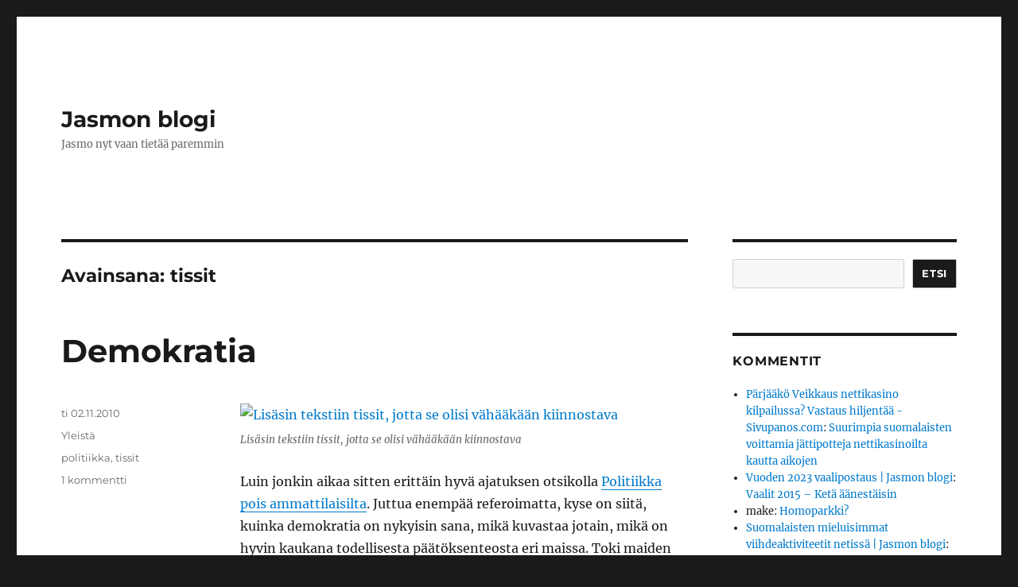

--- FILE ---
content_type: text/html; charset=UTF-8
request_url: https://www.qkaasu.com/tag/tissit/
body_size: 14482
content:
<!DOCTYPE html>
<html dir="ltr" lang="fi" prefix="og: https://ogp.me/ns#" class="no-js">
<head>
	<meta charset="UTF-8">
	<meta name="viewport" content="width=device-width, initial-scale=1.0">
	<link rel="profile" href="https://gmpg.org/xfn/11">
		<script>
(function(html){html.className = html.className.replace(/\bno-js\b/,'js')})(document.documentElement);
//# sourceURL=twentysixteen_javascript_detection
</script>
<title>tissit | Jasmon blogi</title>

		<!-- All in One SEO 4.9.3 - aioseo.com -->
	<meta name="robots" content="max-image-preview:large" />
	<link rel="canonical" href="https://www.qkaasu.com/tag/tissit/" />
	<meta name="generator" content="All in One SEO (AIOSEO) 4.9.3" />
		<script type="application/ld+json" class="aioseo-schema">
			{"@context":"https:\/\/schema.org","@graph":[{"@type":"BreadcrumbList","@id":"https:\/\/www.qkaasu.com\/tag\/tissit\/#breadcrumblist","itemListElement":[{"@type":"ListItem","@id":"https:\/\/www.qkaasu.com#listItem","position":1,"name":"Home","item":"https:\/\/www.qkaasu.com","nextItem":{"@type":"ListItem","@id":"https:\/\/www.qkaasu.com\/tag\/tissit\/#listItem","name":"tissit"}},{"@type":"ListItem","@id":"https:\/\/www.qkaasu.com\/tag\/tissit\/#listItem","position":2,"name":"tissit","previousItem":{"@type":"ListItem","@id":"https:\/\/www.qkaasu.com#listItem","name":"Home"}}]},{"@type":"CollectionPage","@id":"https:\/\/www.qkaasu.com\/tag\/tissit\/#collectionpage","url":"https:\/\/www.qkaasu.com\/tag\/tissit\/","name":"tissit | Jasmon blogi","inLanguage":"fi","isPartOf":{"@id":"https:\/\/www.qkaasu.com\/#website"},"breadcrumb":{"@id":"https:\/\/www.qkaasu.com\/tag\/tissit\/#breadcrumblist"}},{"@type":"Person","@id":"https:\/\/www.qkaasu.com\/#person","name":"Jasmo","image":{"@type":"ImageObject","@id":"https:\/\/www.qkaasu.com\/tag\/tissit\/#personImage","url":"https:\/\/secure.gravatar.com\/avatar\/70a20a3f575a6698c110cf38be6f01e11be2072cc8a4c47b42a0d5381c5f9e1d?s=96&d=wavatar&r=pg","width":96,"height":96,"caption":"Jasmo"}},{"@type":"WebSite","@id":"https:\/\/www.qkaasu.com\/#website","url":"https:\/\/www.qkaasu.com\/","name":"Jasmon blogi","description":"Jasmo nyt vaan tiet\u00e4\u00e4 paremmin","inLanguage":"fi","publisher":{"@id":"https:\/\/www.qkaasu.com\/#person"}}]}
		</script>
		<!-- All in One SEO -->

<link rel="alternate" type="application/rss+xml" title="Jasmon blogi &raquo; syöte" href="https://www.qkaasu.com/feed/" />
<link rel="alternate" type="application/rss+xml" title="Jasmon blogi &raquo; kommenttien syöte" href="https://www.qkaasu.com/comments/feed/" />
<link rel="alternate" type="application/rss+xml" title="Jasmon blogi &raquo; tissit avainsanan RSS-syöte" href="https://www.qkaasu.com/tag/tissit/feed/" />
<style id='wp-img-auto-sizes-contain-inline-css'>
img:is([sizes=auto i],[sizes^="auto," i]){contain-intrinsic-size:3000px 1500px}
/*# sourceURL=wp-img-auto-sizes-contain-inline-css */
</style>
<style id='wp-emoji-styles-inline-css'>

	img.wp-smiley, img.emoji {
		display: inline !important;
		border: none !important;
		box-shadow: none !important;
		height: 1em !important;
		width: 1em !important;
		margin: 0 0.07em !important;
		vertical-align: -0.1em !important;
		background: none !important;
		padding: 0 !important;
	}
/*# sourceURL=wp-emoji-styles-inline-css */
</style>
<style id='wp-block-library-inline-css'>
:root{--wp-block-synced-color:#7a00df;--wp-block-synced-color--rgb:122,0,223;--wp-bound-block-color:var(--wp-block-synced-color);--wp-editor-canvas-background:#ddd;--wp-admin-theme-color:#007cba;--wp-admin-theme-color--rgb:0,124,186;--wp-admin-theme-color-darker-10:#006ba1;--wp-admin-theme-color-darker-10--rgb:0,107,160.5;--wp-admin-theme-color-darker-20:#005a87;--wp-admin-theme-color-darker-20--rgb:0,90,135;--wp-admin-border-width-focus:2px}@media (min-resolution:192dpi){:root{--wp-admin-border-width-focus:1.5px}}.wp-element-button{cursor:pointer}:root .has-very-light-gray-background-color{background-color:#eee}:root .has-very-dark-gray-background-color{background-color:#313131}:root .has-very-light-gray-color{color:#eee}:root .has-very-dark-gray-color{color:#313131}:root .has-vivid-green-cyan-to-vivid-cyan-blue-gradient-background{background:linear-gradient(135deg,#00d084,#0693e3)}:root .has-purple-crush-gradient-background{background:linear-gradient(135deg,#34e2e4,#4721fb 50%,#ab1dfe)}:root .has-hazy-dawn-gradient-background{background:linear-gradient(135deg,#faaca8,#dad0ec)}:root .has-subdued-olive-gradient-background{background:linear-gradient(135deg,#fafae1,#67a671)}:root .has-atomic-cream-gradient-background{background:linear-gradient(135deg,#fdd79a,#004a59)}:root .has-nightshade-gradient-background{background:linear-gradient(135deg,#330968,#31cdcf)}:root .has-midnight-gradient-background{background:linear-gradient(135deg,#020381,#2874fc)}:root{--wp--preset--font-size--normal:16px;--wp--preset--font-size--huge:42px}.has-regular-font-size{font-size:1em}.has-larger-font-size{font-size:2.625em}.has-normal-font-size{font-size:var(--wp--preset--font-size--normal)}.has-huge-font-size{font-size:var(--wp--preset--font-size--huge)}.has-text-align-center{text-align:center}.has-text-align-left{text-align:left}.has-text-align-right{text-align:right}.has-fit-text{white-space:nowrap!important}#end-resizable-editor-section{display:none}.aligncenter{clear:both}.items-justified-left{justify-content:flex-start}.items-justified-center{justify-content:center}.items-justified-right{justify-content:flex-end}.items-justified-space-between{justify-content:space-between}.screen-reader-text{border:0;clip-path:inset(50%);height:1px;margin:-1px;overflow:hidden;padding:0;position:absolute;width:1px;word-wrap:normal!important}.screen-reader-text:focus{background-color:#ddd;clip-path:none;color:#444;display:block;font-size:1em;height:auto;left:5px;line-height:normal;padding:15px 23px 14px;text-decoration:none;top:5px;width:auto;z-index:100000}html :where(.has-border-color){border-style:solid}html :where([style*=border-top-color]){border-top-style:solid}html :where([style*=border-right-color]){border-right-style:solid}html :where([style*=border-bottom-color]){border-bottom-style:solid}html :where([style*=border-left-color]){border-left-style:solid}html :where([style*=border-width]){border-style:solid}html :where([style*=border-top-width]){border-top-style:solid}html :where([style*=border-right-width]){border-right-style:solid}html :where([style*=border-bottom-width]){border-bottom-style:solid}html :where([style*=border-left-width]){border-left-style:solid}html :where(img[class*=wp-image-]){height:auto;max-width:100%}:where(figure){margin:0 0 1em}html :where(.is-position-sticky){--wp-admin--admin-bar--position-offset:var(--wp-admin--admin-bar--height,0px)}@media screen and (max-width:600px){html :where(.is-position-sticky){--wp-admin--admin-bar--position-offset:0px}}

/*# sourceURL=wp-block-library-inline-css */
</style><style id='wp-block-search-inline-css'>
.wp-block-search__button{margin-left:10px;word-break:normal}.wp-block-search__button.has-icon{line-height:0}.wp-block-search__button svg{height:1.25em;min-height:24px;min-width:24px;width:1.25em;fill:currentColor;vertical-align:text-bottom}:where(.wp-block-search__button){border:1px solid #ccc;padding:6px 10px}.wp-block-search__inside-wrapper{display:flex;flex:auto;flex-wrap:nowrap;max-width:100%}.wp-block-search__label{width:100%}.wp-block-search.wp-block-search__button-only .wp-block-search__button{box-sizing:border-box;display:flex;flex-shrink:0;justify-content:center;margin-left:0;max-width:100%}.wp-block-search.wp-block-search__button-only .wp-block-search__inside-wrapper{min-width:0!important;transition-property:width}.wp-block-search.wp-block-search__button-only .wp-block-search__input{flex-basis:100%;transition-duration:.3s}.wp-block-search.wp-block-search__button-only.wp-block-search__searchfield-hidden,.wp-block-search.wp-block-search__button-only.wp-block-search__searchfield-hidden .wp-block-search__inside-wrapper{overflow:hidden}.wp-block-search.wp-block-search__button-only.wp-block-search__searchfield-hidden .wp-block-search__input{border-left-width:0!important;border-right-width:0!important;flex-basis:0;flex-grow:0;margin:0;min-width:0!important;padding-left:0!important;padding-right:0!important;width:0!important}:where(.wp-block-search__input){appearance:none;border:1px solid #949494;flex-grow:1;font-family:inherit;font-size:inherit;font-style:inherit;font-weight:inherit;letter-spacing:inherit;line-height:inherit;margin-left:0;margin-right:0;min-width:3rem;padding:8px;text-decoration:unset!important;text-transform:inherit}:where(.wp-block-search__button-inside .wp-block-search__inside-wrapper){background-color:#fff;border:1px solid #949494;box-sizing:border-box;padding:4px}:where(.wp-block-search__button-inside .wp-block-search__inside-wrapper) .wp-block-search__input{border:none;border-radius:0;padding:0 4px}:where(.wp-block-search__button-inside .wp-block-search__inside-wrapper) .wp-block-search__input:focus{outline:none}:where(.wp-block-search__button-inside .wp-block-search__inside-wrapper) :where(.wp-block-search__button){padding:4px 8px}.wp-block-search.aligncenter .wp-block-search__inside-wrapper{margin:auto}.wp-block[data-align=right] .wp-block-search.wp-block-search__button-only .wp-block-search__inside-wrapper{float:right}
/*# sourceURL=https://www.qkaasu.com/wp-includes/blocks/search/style.min.css */
</style>
<style id='wp-block-search-theme-inline-css'>
.wp-block-search .wp-block-search__label{font-weight:700}.wp-block-search__button{border:1px solid #ccc;padding:.375em .625em}
/*# sourceURL=https://www.qkaasu.com/wp-includes/blocks/search/theme.min.css */
</style>
<style id='global-styles-inline-css'>
:root{--wp--preset--aspect-ratio--square: 1;--wp--preset--aspect-ratio--4-3: 4/3;--wp--preset--aspect-ratio--3-4: 3/4;--wp--preset--aspect-ratio--3-2: 3/2;--wp--preset--aspect-ratio--2-3: 2/3;--wp--preset--aspect-ratio--16-9: 16/9;--wp--preset--aspect-ratio--9-16: 9/16;--wp--preset--color--black: #000000;--wp--preset--color--cyan-bluish-gray: #abb8c3;--wp--preset--color--white: #fff;--wp--preset--color--pale-pink: #f78da7;--wp--preset--color--vivid-red: #cf2e2e;--wp--preset--color--luminous-vivid-orange: #ff6900;--wp--preset--color--luminous-vivid-amber: #fcb900;--wp--preset--color--light-green-cyan: #7bdcb5;--wp--preset--color--vivid-green-cyan: #00d084;--wp--preset--color--pale-cyan-blue: #8ed1fc;--wp--preset--color--vivid-cyan-blue: #0693e3;--wp--preset--color--vivid-purple: #9b51e0;--wp--preset--color--dark-gray: #1a1a1a;--wp--preset--color--medium-gray: #686868;--wp--preset--color--light-gray: #e5e5e5;--wp--preset--color--blue-gray: #4d545c;--wp--preset--color--bright-blue: #007acc;--wp--preset--color--light-blue: #9adffd;--wp--preset--color--dark-brown: #402b30;--wp--preset--color--medium-brown: #774e24;--wp--preset--color--dark-red: #640c1f;--wp--preset--color--bright-red: #ff675f;--wp--preset--color--yellow: #ffef8e;--wp--preset--gradient--vivid-cyan-blue-to-vivid-purple: linear-gradient(135deg,rgb(6,147,227) 0%,rgb(155,81,224) 100%);--wp--preset--gradient--light-green-cyan-to-vivid-green-cyan: linear-gradient(135deg,rgb(122,220,180) 0%,rgb(0,208,130) 100%);--wp--preset--gradient--luminous-vivid-amber-to-luminous-vivid-orange: linear-gradient(135deg,rgb(252,185,0) 0%,rgb(255,105,0) 100%);--wp--preset--gradient--luminous-vivid-orange-to-vivid-red: linear-gradient(135deg,rgb(255,105,0) 0%,rgb(207,46,46) 100%);--wp--preset--gradient--very-light-gray-to-cyan-bluish-gray: linear-gradient(135deg,rgb(238,238,238) 0%,rgb(169,184,195) 100%);--wp--preset--gradient--cool-to-warm-spectrum: linear-gradient(135deg,rgb(74,234,220) 0%,rgb(151,120,209) 20%,rgb(207,42,186) 40%,rgb(238,44,130) 60%,rgb(251,105,98) 80%,rgb(254,248,76) 100%);--wp--preset--gradient--blush-light-purple: linear-gradient(135deg,rgb(255,206,236) 0%,rgb(152,150,240) 100%);--wp--preset--gradient--blush-bordeaux: linear-gradient(135deg,rgb(254,205,165) 0%,rgb(254,45,45) 50%,rgb(107,0,62) 100%);--wp--preset--gradient--luminous-dusk: linear-gradient(135deg,rgb(255,203,112) 0%,rgb(199,81,192) 50%,rgb(65,88,208) 100%);--wp--preset--gradient--pale-ocean: linear-gradient(135deg,rgb(255,245,203) 0%,rgb(182,227,212) 50%,rgb(51,167,181) 100%);--wp--preset--gradient--electric-grass: linear-gradient(135deg,rgb(202,248,128) 0%,rgb(113,206,126) 100%);--wp--preset--gradient--midnight: linear-gradient(135deg,rgb(2,3,129) 0%,rgb(40,116,252) 100%);--wp--preset--font-size--small: 13px;--wp--preset--font-size--medium: 20px;--wp--preset--font-size--large: 36px;--wp--preset--font-size--x-large: 42px;--wp--preset--spacing--20: 0.44rem;--wp--preset--spacing--30: 0.67rem;--wp--preset--spacing--40: 1rem;--wp--preset--spacing--50: 1.5rem;--wp--preset--spacing--60: 2.25rem;--wp--preset--spacing--70: 3.38rem;--wp--preset--spacing--80: 5.06rem;--wp--preset--shadow--natural: 6px 6px 9px rgba(0, 0, 0, 0.2);--wp--preset--shadow--deep: 12px 12px 50px rgba(0, 0, 0, 0.4);--wp--preset--shadow--sharp: 6px 6px 0px rgba(0, 0, 0, 0.2);--wp--preset--shadow--outlined: 6px 6px 0px -3px rgb(255, 255, 255), 6px 6px rgb(0, 0, 0);--wp--preset--shadow--crisp: 6px 6px 0px rgb(0, 0, 0);}:where(.is-layout-flex){gap: 0.5em;}:where(.is-layout-grid){gap: 0.5em;}body .is-layout-flex{display: flex;}.is-layout-flex{flex-wrap: wrap;align-items: center;}.is-layout-flex > :is(*, div){margin: 0;}body .is-layout-grid{display: grid;}.is-layout-grid > :is(*, div){margin: 0;}:where(.wp-block-columns.is-layout-flex){gap: 2em;}:where(.wp-block-columns.is-layout-grid){gap: 2em;}:where(.wp-block-post-template.is-layout-flex){gap: 1.25em;}:where(.wp-block-post-template.is-layout-grid){gap: 1.25em;}.has-black-color{color: var(--wp--preset--color--black) !important;}.has-cyan-bluish-gray-color{color: var(--wp--preset--color--cyan-bluish-gray) !important;}.has-white-color{color: var(--wp--preset--color--white) !important;}.has-pale-pink-color{color: var(--wp--preset--color--pale-pink) !important;}.has-vivid-red-color{color: var(--wp--preset--color--vivid-red) !important;}.has-luminous-vivid-orange-color{color: var(--wp--preset--color--luminous-vivid-orange) !important;}.has-luminous-vivid-amber-color{color: var(--wp--preset--color--luminous-vivid-amber) !important;}.has-light-green-cyan-color{color: var(--wp--preset--color--light-green-cyan) !important;}.has-vivid-green-cyan-color{color: var(--wp--preset--color--vivid-green-cyan) !important;}.has-pale-cyan-blue-color{color: var(--wp--preset--color--pale-cyan-blue) !important;}.has-vivid-cyan-blue-color{color: var(--wp--preset--color--vivid-cyan-blue) !important;}.has-vivid-purple-color{color: var(--wp--preset--color--vivid-purple) !important;}.has-black-background-color{background-color: var(--wp--preset--color--black) !important;}.has-cyan-bluish-gray-background-color{background-color: var(--wp--preset--color--cyan-bluish-gray) !important;}.has-white-background-color{background-color: var(--wp--preset--color--white) !important;}.has-pale-pink-background-color{background-color: var(--wp--preset--color--pale-pink) !important;}.has-vivid-red-background-color{background-color: var(--wp--preset--color--vivid-red) !important;}.has-luminous-vivid-orange-background-color{background-color: var(--wp--preset--color--luminous-vivid-orange) !important;}.has-luminous-vivid-amber-background-color{background-color: var(--wp--preset--color--luminous-vivid-amber) !important;}.has-light-green-cyan-background-color{background-color: var(--wp--preset--color--light-green-cyan) !important;}.has-vivid-green-cyan-background-color{background-color: var(--wp--preset--color--vivid-green-cyan) !important;}.has-pale-cyan-blue-background-color{background-color: var(--wp--preset--color--pale-cyan-blue) !important;}.has-vivid-cyan-blue-background-color{background-color: var(--wp--preset--color--vivid-cyan-blue) !important;}.has-vivid-purple-background-color{background-color: var(--wp--preset--color--vivid-purple) !important;}.has-black-border-color{border-color: var(--wp--preset--color--black) !important;}.has-cyan-bluish-gray-border-color{border-color: var(--wp--preset--color--cyan-bluish-gray) !important;}.has-white-border-color{border-color: var(--wp--preset--color--white) !important;}.has-pale-pink-border-color{border-color: var(--wp--preset--color--pale-pink) !important;}.has-vivid-red-border-color{border-color: var(--wp--preset--color--vivid-red) !important;}.has-luminous-vivid-orange-border-color{border-color: var(--wp--preset--color--luminous-vivid-orange) !important;}.has-luminous-vivid-amber-border-color{border-color: var(--wp--preset--color--luminous-vivid-amber) !important;}.has-light-green-cyan-border-color{border-color: var(--wp--preset--color--light-green-cyan) !important;}.has-vivid-green-cyan-border-color{border-color: var(--wp--preset--color--vivid-green-cyan) !important;}.has-pale-cyan-blue-border-color{border-color: var(--wp--preset--color--pale-cyan-blue) !important;}.has-vivid-cyan-blue-border-color{border-color: var(--wp--preset--color--vivid-cyan-blue) !important;}.has-vivid-purple-border-color{border-color: var(--wp--preset--color--vivid-purple) !important;}.has-vivid-cyan-blue-to-vivid-purple-gradient-background{background: var(--wp--preset--gradient--vivid-cyan-blue-to-vivid-purple) !important;}.has-light-green-cyan-to-vivid-green-cyan-gradient-background{background: var(--wp--preset--gradient--light-green-cyan-to-vivid-green-cyan) !important;}.has-luminous-vivid-amber-to-luminous-vivid-orange-gradient-background{background: var(--wp--preset--gradient--luminous-vivid-amber-to-luminous-vivid-orange) !important;}.has-luminous-vivid-orange-to-vivid-red-gradient-background{background: var(--wp--preset--gradient--luminous-vivid-orange-to-vivid-red) !important;}.has-very-light-gray-to-cyan-bluish-gray-gradient-background{background: var(--wp--preset--gradient--very-light-gray-to-cyan-bluish-gray) !important;}.has-cool-to-warm-spectrum-gradient-background{background: var(--wp--preset--gradient--cool-to-warm-spectrum) !important;}.has-blush-light-purple-gradient-background{background: var(--wp--preset--gradient--blush-light-purple) !important;}.has-blush-bordeaux-gradient-background{background: var(--wp--preset--gradient--blush-bordeaux) !important;}.has-luminous-dusk-gradient-background{background: var(--wp--preset--gradient--luminous-dusk) !important;}.has-pale-ocean-gradient-background{background: var(--wp--preset--gradient--pale-ocean) !important;}.has-electric-grass-gradient-background{background: var(--wp--preset--gradient--electric-grass) !important;}.has-midnight-gradient-background{background: var(--wp--preset--gradient--midnight) !important;}.has-small-font-size{font-size: var(--wp--preset--font-size--small) !important;}.has-medium-font-size{font-size: var(--wp--preset--font-size--medium) !important;}.has-large-font-size{font-size: var(--wp--preset--font-size--large) !important;}.has-x-large-font-size{font-size: var(--wp--preset--font-size--x-large) !important;}
/*# sourceURL=global-styles-inline-css */
</style>

<style id='classic-theme-styles-inline-css'>
/*! This file is auto-generated */
.wp-block-button__link{color:#fff;background-color:#32373c;border-radius:9999px;box-shadow:none;text-decoration:none;padding:calc(.667em + 2px) calc(1.333em + 2px);font-size:1.125em}.wp-block-file__button{background:#32373c;color:#fff;text-decoration:none}
/*# sourceURL=/wp-includes/css/classic-themes.min.css */
</style>
<link rel='stylesheet' id='twentysixteen-fonts-css' href='https://www.qkaasu.com/wp-content/themes/twentysixteen/fonts/merriweather-plus-montserrat-plus-inconsolata.css?ver=20230328' media='all' />
<link rel='stylesheet' id='genericons-css' href='https://www.qkaasu.com/wp-content/themes/twentysixteen/genericons/genericons.css?ver=20251101' media='all' />
<link rel='stylesheet' id='twentysixteen-style-css' href='https://www.qkaasu.com/wp-content/themes/twentysixteen/style.css?ver=20251202' media='all' />
<link rel='stylesheet' id='twentysixteen-block-style-css' href='https://www.qkaasu.com/wp-content/themes/twentysixteen/css/blocks.css?ver=20240817' media='all' />
<script src="https://www.qkaasu.com/wp-includes/js/jquery/jquery.min.js?ver=3.7.1" id="jquery-core-js"></script>
<script src="https://www.qkaasu.com/wp-includes/js/jquery/jquery-migrate.min.js?ver=3.4.1" id="jquery-migrate-js"></script>
<script id="twentysixteen-script-js-extra">
var screenReaderText = {"expand":"n\u00e4yt\u00e4 alavalikko","collapse":"piilota alavalikko"};
//# sourceURL=twentysixteen-script-js-extra
</script>
<script src="https://www.qkaasu.com/wp-content/themes/twentysixteen/js/functions.js?ver=20230629" id="twentysixteen-script-js" defer data-wp-strategy="defer"></script>
<link rel="https://api.w.org/" href="https://www.qkaasu.com/wp-json/" /><link rel="alternate" title="JSON" type="application/json" href="https://www.qkaasu.com/wp-json/wp/v2/tags/22" /><link rel="EditURI" type="application/rsd+xml" title="RSD" href="https://www.qkaasu.com/xmlrpc.php?rsd" />
<meta name="generator" content="WordPress 6.9" />
<style>.recentcomments a{display:inline !important;padding:0 !important;margin:0 !important;}</style></head>

<body class="archive tag tag-tissit tag-22 wp-embed-responsive wp-theme-twentysixteen hfeed">
<div id="page" class="site">
	<div class="site-inner">
		<a class="skip-link screen-reader-text" href="#content">
			Siirry sisältöön		</a>

		<header id="masthead" class="site-header">
			<div class="site-header-main">
				<div class="site-branding">
											<p class="site-title"><a href="https://www.qkaasu.com/" rel="home" >Jasmon blogi</a></p>
												<p class="site-description">Jasmo nyt vaan tietää paremmin</p>
									</div><!-- .site-branding -->

							</div><!-- .site-header-main -->

					</header><!-- .site-header -->

		<div id="content" class="site-content">

	<div id="primary" class="content-area">
		<main id="main" class="site-main">

		
			<header class="page-header">
				<h1 class="page-title">Avainsana: <span>tissit</span></h1>			</header><!-- .page-header -->

			
<article id="post-3332" class="post-3332 post type-post status-publish format-standard hentry category-yleista tag-politiikka tag-tissit">
	<header class="entry-header">
		
		<h2 class="entry-title"><a href="https://www.qkaasu.com/2010/11/02/demokratia/" rel="bookmark">Demokratia</a></h2>	</header><!-- .entry-header -->

	
	
	<div class="entry-content">
		<figure style="width: 600px" class="wp-caption aligncenter"><a href="http://715517.info/tissit.jpg"><img fetchpriority="high" decoding="async" title="Tissit" src="http://715517.info/tissit.jpg" alt="Lisäsin tekstiin tissit, jotta se olisi vähääkään kiinnostava" width="600" height="450" /></a><figcaption class="wp-caption-text">Lisäsin tekstiin tissit, jotta se olisi vähääkään kiinnostava</figcaption></figure>
<p>Luin jonkin aikaa sitten erittäin hyvä ajatuksen otsikolla <a href="http://demos.fi/node/900" target="_blank">Politiikka pois ammattilaisilta</a>. Juttua enempää referoimatta, kyse on siitä, kuinka demokratia on nykyisin sana, mikä kuvastaa jotain, mikä on hyvin kaukana todellisesta päätöksenteosta eri maissa. Toki maiden välillä on vaihtelua.</p>
<p>Mutta pidätkö vaikka Pölhölän vaalisysteemiä demokraattisena? Iso maa on jaettu tarkkoihin vaalipiireihin ja osan äänillä ei ole käytännössä mitään merkitystä ja osa taas päättää enemmän &#8211; asuinpaikan mukaan. Sattuman mukaan. Vaalipiirisuunnittelijoiden mukaan. Suomessa ei kuvio ole ihan niin räikeä, mutta samaa asiaa täälläkin tulee esiin.</p>
<p>Kansanedustajat ovat nykyisin kaikkea muuta kuin kansan edustajia. Kansa kyllä periaatteessa valitsee heidät, monimutkaisella vaalitavalla, mutta sen jälkeen kansalaiset eivät osallistu päätöksen tekoon seuraavan neljän vuoden aikana. Samaan aikaan kansanedustajat kahmivat edustusrooleja kirkollisvaaleissa, kuntavaaleissa, HOK Elannon tehtävissä, jne. Edustajilla, erityisesti ministereillä, pitää olla loppumaton lista istumapaikkoja erilaisissa luottamustehtävissä (tästä saa nallekarkkeja). Tässä valossa, eikö tunnu ihmeelliseltä, että edustajat valittavat, esimerkiksi Jyrki Kasvi (Virh ja mm. HOK), kuinka aika ei riitä hoitaa kaikkia asioita niin hyvin kuin pitäisi. Kuinka aika ei riitä perehtyä kaikkiin edustajan tehtäviin niin hyvin kuin pitäisi. Ja kuinka he aina laiminlyövät perheensä. Tai kuulutaan johonkin hallituksen ohjausryhmään (vai mitä ne on), joissa ei kuitenkaan käydä kertaakaan. Eikö sitäkin hommaa voisi tehdä joku, joka kerkiäisi käydäkin paikalla? Ja paneutua asioihin?</p>
<p>Tyhmä maalainen voisi tässä kysyä, että miksi niitä tehtäviä on sitten tullut kerättyä niin paljon? Ja miksi suomalainen lainsäädäntö ylipäätään sallii moisen. Jännittävää, että Tommy Tabermann ei saanut olla Uutisvuodossa vakionikkarina viikottain, kun istui samalla eduskunnassa, mutta luottamustehtävien kahmiminen ei sen sijaan haittaa. Ollaan milloin minkäkin nuorisoseuran puheenjohtajia, vähän myönnetään itselle ja kavereille vaalirahaa ja niin edelleen. Mutta televisiossa ei saa olla.</p>
<p>Onko tässä meidän hallintotavassa oikeasti mitään järkeä? Maassa on työttömiäkin ja kansanedustajat ehkä pärjäävät nykyisellä (alkaen) 6000 euron kuukausipalkallaan ilman muita edustustöitä. Miksi heidän on sallittua tehdä muita edustustehtäviä? Eikö ole jo monta kertaa, varsinkin parin viime vuoden aikana, huomattu miten tämä tehtäväkirjo aiheuttaa jääviystilanteita ja sekoilua pääministeritasolla saakka. Eikö maatamme johdettaisikin paremmin, kun ei samaan aikaan oltaisi kaikissa marttakerhoissa mukana?</p>
<p>Minusta tämä on erinomaisen tärkeä kysymys ja pointti, jonka alkuperäisenä lähteenä on alussa viitattu juttu.</p>
	</div><!-- .entry-content -->

	<footer class="entry-footer">
		<span class="byline"><img alt='' src='https://secure.gravatar.com/avatar/70a20a3f575a6698c110cf38be6f01e11be2072cc8a4c47b42a0d5381c5f9e1d?s=49&#038;d=wavatar&#038;r=pg' srcset='https://secure.gravatar.com/avatar/70a20a3f575a6698c110cf38be6f01e11be2072cc8a4c47b42a0d5381c5f9e1d?s=98&#038;d=wavatar&#038;r=pg 2x' class='avatar avatar-49 photo' height='49' width='49' decoding='async'/><span class="screen-reader-text">Kirjoittaja </span><span class="author vcard"><a class="url fn n" href="https://www.qkaasu.com/author/jasmo/">Jasmo</a></span></span><span class="posted-on"><span class="screen-reader-text">Julkaistu </span><a href="https://www.qkaasu.com/2010/11/02/demokratia/" rel="bookmark"><time class="entry-date published" datetime="2010-11-02T21:12:43+02:00">ti 02.11.2010</time><time class="updated" datetime="2010-11-02T21:17:52+02:00">ti 02.11.2010</time></a></span><span class="cat-links"><span class="screen-reader-text">Kategoriat </span><a href="https://www.qkaasu.com/category/yleista/" rel="category tag">Yleistä</a></span><span class="tags-links"><span class="screen-reader-text">Avainsanat </span><a href="https://www.qkaasu.com/tag/politiikka/" rel="tag">politiikka</a>, <a href="https://www.qkaasu.com/tag/tissit/" rel="tag">tissit</a></span><span class="comments-link"><a href="https://www.qkaasu.com/2010/11/02/demokratia/#comments">1 kommentti<span class="screen-reader-text"> artikkeliin Demokratia</span></a></span>			</footer><!-- .entry-footer -->
</article><!-- #post-3332 -->

<article id="post-1228" class="post-1228 post type-post status-publish format-standard hentry category-yleista tag-musiikki tag-naiset tag-tissit">
	<header class="entry-header">
		
		<h2 class="entry-title"><a href="https://www.qkaasu.com/2007/09/19/musiikkivideot-tissit-ja-naiset/" rel="bookmark">Musiikkivideot, tissit ja naiset</a></h2>	</header><!-- .entry-header -->

	
	
	<div class="entry-content">
		<p>Aiheestahan olen jauhanut, eikä mitään uutta sanottavaa minulla ole, mutta tällä kaverilla on.</p>
<p><object width="425" height="350"><param name="movie" value="http://www.youtube.com/v/llp_tH8dfgw"></param><param name="wmode" value="transparent"></param><embed src="https://www.youtube.com/v/llp_tH8dfgw" type="application/x-shockwave-flash" wmode="transparent" width="425" height="350"></embed></object></p>
<p>(via <a href="http://orion.reaktio.net/blog/">Orion</a>)</p>
	</div><!-- .entry-content -->

	<footer class="entry-footer">
		<span class="byline"><img alt='' src='https://secure.gravatar.com/avatar/70a20a3f575a6698c110cf38be6f01e11be2072cc8a4c47b42a0d5381c5f9e1d?s=49&#038;d=wavatar&#038;r=pg' srcset='https://secure.gravatar.com/avatar/70a20a3f575a6698c110cf38be6f01e11be2072cc8a4c47b42a0d5381c5f9e1d?s=98&#038;d=wavatar&#038;r=pg 2x' class='avatar avatar-49 photo' height='49' width='49' decoding='async'/><span class="screen-reader-text">Kirjoittaja </span><span class="author vcard"><a class="url fn n" href="https://www.qkaasu.com/author/jasmo/">Jasmo</a></span></span><span class="posted-on"><span class="screen-reader-text">Julkaistu </span><a href="https://www.qkaasu.com/2007/09/19/musiikkivideot-tissit-ja-naiset/" rel="bookmark"><time class="entry-date published" datetime="2007-09-19T16:58:16+03:00">ke 19.09.2007</time><time class="updated" datetime="2007-09-22T17:39:56+03:00">la 22.09.2007</time></a></span><span class="cat-links"><span class="screen-reader-text">Kategoriat </span><a href="https://www.qkaasu.com/category/yleista/" rel="category tag">Yleistä</a></span><span class="tags-links"><span class="screen-reader-text">Avainsanat </span><a href="https://www.qkaasu.com/tag/musiikki/" rel="tag">Musiikki</a>, <a href="https://www.qkaasu.com/tag/naiset/" rel="tag">naiset</a>, <a href="https://www.qkaasu.com/tag/tissit/" rel="tag">tissit</a></span><span class="comments-link"><a href="https://www.qkaasu.com/2007/09/19/musiikkivideot-tissit-ja-naiset/#comments">2 kommenttia<span class="screen-reader-text"> artikkeliin Musiikkivideot, tissit ja naiset</span></a></span>			</footer><!-- .entry-footer -->
</article><!-- #post-1228 -->

<article id="post-957" class="post-957 post type-post status-publish format-standard hentry category-yleista tag-musiikki tag-musiikkivideo tag-tissit tag-viihde">
	<header class="entry-header">
		
		<h2 class="entry-title"><a href="https://www.qkaasu.com/2006/12/14/tissivideot/" rel="bookmark">Tissivideot</a></h2>	</header><!-- .entry-header -->

	
	
	<div class="entry-content">
		<p>Milloin musiikista tuli tissillä myytävä tuote? Puhun musiikkivideoista.</p>
<p>Onneksi musiikkivideokanava MTV ei enää lähetä musiikkivideoita, tai en minä niitä ainakaan ole nähnyt muualla kuin Beavis &#038; Buttheadissa. Pimp my whatever kyllä tulee. Mutta, katsoopa sitten musiikkivideoita vaikkapa <a href="https://www.youtube.com">juutubesta</a> tai mistä vaan, niin huomaa raivostuttavasti sen, kuinka kaikki musiikkivideot ovat täysin samanlaisia. Naiset keikuttavat pyllyään ja tyrkyttävät tissejään vähissä vaatteissa. Ei sillä, että minulla olisi sinänsä sitä vastaan mitään, mutta haluaisin kuitenkin, että musiikkia myytäisiin musiikilla, eikä siksi, että laulajalla tai laulajilla on tissit. Silikonia pomppii keskivertomusiikkivideossa enemmän, kuin asuintalossani on käytetty eristykseen.</p>
<p>Pahimmassa tapauksessa bändin nimikin on joku vihjaileva. Pussycat dolls (tjsp) on yksi hyvä esimerkki. Musiikki on niin geneeristä ja efektoitua kakkaa, että siitä ei kyllä paljon jää sanottavaa. Siksipä pitääkin pukea päälle tiukat nahkahousut ja pienenpieni toppi tai jotain. Ja sitten keikkua niin perkeleesti. Joskus aikoinaan se oli siistiä, nyt se on kyllästyttävää. <a href="https://www.youtube.com/watch?v=eihN22PPO5M">Faithlessin Bombs</a> ei ole ehkä biisinä aivan minun suosikkini (tosin, kun sitä kuuntelee enemmän, niin se on itseasissa ihan kiva biisi), mutta musiikkivideossa on muutakin kuin latinomammoja sheikkaamassa peräänsä.</p>
<p>Ajatellaan, jos meillä vielä olisi musiikkivideokanava, niin sitähän katsottaisiin musiikkivideoiden takia. Jos jokaisessa musiikkivideossa samannäköiset kuvankäsittelyohjelmalla brushatut mammat sheikkaa, niin kuka jaksaa? Voi olla, että Jay-Z heittää lainii edessä ja takana sheikkaa mammat. Mutta siinäpä vaihtelu olikin.</p>
<p>Konemusiikissa on se etu, että labelit ovat pieniä, ja suurin osa tuottajista on jossain määrin ug, tai ei ainakaan pärrää isoilla rahoilla. Silloin ei tehdä musiikkivideoita, tai jos tehdään, niin tehdään sentään <a href="https://www.youtube.com/watch?v=YT-6oD-uL3U">huonoja</a> (mikä remix tuo oikein on, sehän menee aivan käteen?).</p>
<p>Tukkarokkiaikaan sentään kuvattiin laulajien hiuksia. Se oli musiikkivideo.</p>
	</div><!-- .entry-content -->

	<footer class="entry-footer">
		<span class="byline"><img alt='' src='https://secure.gravatar.com/avatar/70a20a3f575a6698c110cf38be6f01e11be2072cc8a4c47b42a0d5381c5f9e1d?s=49&#038;d=wavatar&#038;r=pg' srcset='https://secure.gravatar.com/avatar/70a20a3f575a6698c110cf38be6f01e11be2072cc8a4c47b42a0d5381c5f9e1d?s=98&#038;d=wavatar&#038;r=pg 2x' class='avatar avatar-49 photo' height='49' width='49' loading='lazy' decoding='async'/><span class="screen-reader-text">Kirjoittaja </span><span class="author vcard"><a class="url fn n" href="https://www.qkaasu.com/author/jasmo/">Jasmo</a></span></span><span class="posted-on"><span class="screen-reader-text">Julkaistu </span><a href="https://www.qkaasu.com/2006/12/14/tissivideot/" rel="bookmark"><time class="entry-date published" datetime="2006-12-14T02:27:08+02:00">to 14.12.2006</time><time class="updated" datetime="2007-09-24T13:26:41+03:00">ma 24.09.2007</time></a></span><span class="cat-links"><span class="screen-reader-text">Kategoriat </span><a href="https://www.qkaasu.com/category/yleista/" rel="category tag">Yleistä</a></span><span class="tags-links"><span class="screen-reader-text">Avainsanat </span><a href="https://www.qkaasu.com/tag/musiikki/" rel="tag">Musiikki</a>, <a href="https://www.qkaasu.com/tag/musiikkivideo/" rel="tag">musiikkivideo</a>, <a href="https://www.qkaasu.com/tag/tissit/" rel="tag">tissit</a>, <a href="https://www.qkaasu.com/tag/viihde/" rel="tag">Viihde</a></span><span class="comments-link"><a href="https://www.qkaasu.com/2006/12/14/tissivideot/#comments">2 kommenttia<span class="screen-reader-text"> artikkeliin Tissivideot</span></a></span>			</footer><!-- .entry-footer -->
</article><!-- #post-957 -->

<article id="post-851" class="post-851 post type-post status-publish format-standard hentry category-yleista tag-sota tag-tissit tag-viihde">
	<header class="entry-header">
		
		<h2 class="entry-title"><a href="https://www.qkaasu.com/2006/08/30/ihanaa-kaksinaismoralismia/" rel="bookmark">Ihanaa kaksinaismoralismia</a></h2>	</header><!-- .entry-header -->

	
	
	<div class="entry-content">
		<p>Kaksinaismoralismista on puhuttu jo kauan, mutta se ei estä minua jatkamasta. </p>
<p>Nimittäin ostin Suomen televisiossakin pyörivä Kaukana kotoa -sarjan (<a href="https://www.imdb.com/title/tt0446241/">Over There</a>) dvd-boksin, kun en jaksanut katsoa sitä sen lähetysaikoihin ja edetä sarjaa niin hitaasti. Sarja on ihan hyvä, ei mikään elämää suurempi, mutta monin paikoin ihan realistisen tuntuinen sotasarja. Aika vähän jenkkijeesustelua.</p>
<p>Sarjassa ei mässäillä gorella, mutta ei mitenkään myöskään peitellä ikävien silpoutumisten näkymistä, päiden katkomista ja niin edelleen. On myös siistiä, kun sarja ei sorru sotakuvauksissa jeesusteluun, sotilaat ampuvat ensin ja kysyvät sitten, sikäli kun tuntevat turvallisuutensa uhatuksi.</p>
<p>Mutta mikä siinä on. Suolia saa näyttää. Ihmisten huutoa palavassa autossa (kukaan ei mene auttamaan) voidaan kuunnella minuutteja ja naisia ja lapsia ammutaan &#8217;vahingossa&#8217;. Mutta, rintojen näyttäminen ylittäisi ilmeisesti jonkin Adult Only -normin. On jotenkin naurettavaa. Yksi roolihahmoista tuntuu olevan kovin seksiriippuvainen, mutta kuvakulmien valinnat saavat aikaan hymyn. Varmasti mitään ei näy, vaan kuvataan <em>aistillisesti</em>. En ehkä sarjaa varsinaisesti ostanut tissien näkymisen takia, mutta onko maitorauhasten näyttäminen todella niin paljon pahempi asia kuin silpoutuneiden ihmisten?</p>
<p>No, yksi teipattu tissi meinasi muutama vuosi sitten saada koko USA:n sisällissodan partaalle.</p>
	</div><!-- .entry-content -->

	<footer class="entry-footer">
		<span class="byline"><img alt='' src='https://secure.gravatar.com/avatar/70a20a3f575a6698c110cf38be6f01e11be2072cc8a4c47b42a0d5381c5f9e1d?s=49&#038;d=wavatar&#038;r=pg' srcset='https://secure.gravatar.com/avatar/70a20a3f575a6698c110cf38be6f01e11be2072cc8a4c47b42a0d5381c5f9e1d?s=98&#038;d=wavatar&#038;r=pg 2x' class='avatar avatar-49 photo' height='49' width='49' loading='lazy' decoding='async'/><span class="screen-reader-text">Kirjoittaja </span><span class="author vcard"><a class="url fn n" href="https://www.qkaasu.com/author/jasmo/">Jasmo</a></span></span><span class="posted-on"><span class="screen-reader-text">Julkaistu </span><a href="https://www.qkaasu.com/2006/08/30/ihanaa-kaksinaismoralismia/" rel="bookmark"><time class="entry-date published" datetime="2006-08-30T09:33:00+03:00">ke 30.08.2006</time><time class="updated" datetime="2009-11-14T13:58:49+02:00">la 14.11.2009</time></a></span><span class="cat-links"><span class="screen-reader-text">Kategoriat </span><a href="https://www.qkaasu.com/category/yleista/" rel="category tag">Yleistä</a></span><span class="tags-links"><span class="screen-reader-text">Avainsanat </span><a href="https://www.qkaasu.com/tag/sota/" rel="tag">sota</a>, <a href="https://www.qkaasu.com/tag/tissit/" rel="tag">tissit</a>, <a href="https://www.qkaasu.com/tag/viihde/" rel="tag">Viihde</a></span><span class="comments-link"><a href="https://www.qkaasu.com/2006/08/30/ihanaa-kaksinaismoralismia/#comments">3 kommenttia<span class="screen-reader-text"> artikkeliin Ihanaa kaksinaismoralismia</span></a></span>			</footer><!-- .entry-footer -->
</article><!-- #post-851 -->

		</main><!-- .site-main -->
	</div><!-- .content-area -->


	<aside id="secondary" class="sidebar widget-area">
		<section id="block-3" class="widget widget_block widget_search"><form role="search" method="get" action="https://www.qkaasu.com/" class="wp-block-search__button-outside wp-block-search__text-button wp-block-search"    ><label class="wp-block-search__label screen-reader-text" for="wp-block-search__input-1" >Etsi</label><div class="wp-block-search__inside-wrapper" ><input class="wp-block-search__input" id="wp-block-search__input-1" placeholder="" value="" type="search" name="s" required /><button aria-label="Etsi" class="wp-block-search__button wp-element-button" type="submit" >Etsi</button></div></form></section><section id="recent-comments-3" class="widget widget_recent_comments"><h2 class="widget-title">Kommentit</h2><nav aria-label="Kommentit"><ul id="recentcomments"><li class="recentcomments"><span class="comment-author-link"><a href="https://sivupanos.com/veikkaus-nettikasino/" class="url" rel="ugc external nofollow">Pärjääkö Veikkaus nettikasino kilpailussa? Vastaus hiljentää - Sivupanos.com</a></span>: <a href="https://www.qkaasu.com/2021/10/21/suurimpia-suomalaisten-voittamia-jattipotteja-nettikasinoilta-kautta-aikojen/comment-page-1/#comment-195300">Suurimpia suomalaisten voittamia jättipotteja nettikasinoilta kautta aikojen</a></li><li class="recentcomments"><span class="comment-author-link"><a href="https://www.qkaasu.com/2023/02/21/vuoden-2023-vaalipostaus/" class="url" rel="ugc">Vuoden 2023 vaalipostaus | Jasmon blogi</a></span>: <a href="https://www.qkaasu.com/2015/04/05/vaalit-2015-keta-aanestaisin/comment-page-1/#comment-174485">Vaalit 2015 &#8211; Ketä äänestäisin</a></li><li class="recentcomments"><span class="comment-author-link">make</span>: <a href="https://www.qkaasu.com/2007/10/09/homoparkki/comment-page-1/#comment-174090">Homoparkki?</a></li><li class="recentcomments"><span class="comment-author-link"><a href="https://www.qkaasu.com/2022/09/05/suomalaisten-mieluisimmat-viihdeaktiviteetit-netissa/" class="url" rel="ugc">Suomalaisten mieluisimmat viihdeaktiviteetit netissä | Jasmon blogi</a></span>: <a href="https://www.qkaasu.com/2021/11/21/sahkoautoilusta-kirjoittaminen/comment-page-1/#comment-172472">Sähköautoilusta kirjoittaminen</a></li><li class="recentcomments"><span class="comment-author-link"><a href="https://www.qkaasu.com/2021/10/21/suurimpia-suomalaisten-voittamia-jattipotteja-nettikasinoilta-kautta-aikojen/" class="url" rel="ugc">Suurimpia suomalaisten voittamia jättipotteja nettikasinoilta kautta aikojen | Jasmon blogi</a></span>: <a href="https://www.qkaasu.com/2016/10/17/milloin-kannattaa-lotota/comment-page-1/#comment-166002">Milloin kannattaa lotota?</a></li></ul></nav></section><section id="archives-2" class="widget widget_archive"><h2 class="widget-title">Arkisto</h2><nav aria-label="Arkisto">
			<ul>
					<li><a href='https://www.qkaasu.com/2025/12/'>joulukuu 2025</a>&nbsp;(1)</li>
	<li><a href='https://www.qkaasu.com/2024/09/'>syyskuu 2024</a>&nbsp;(1)</li>
	<li><a href='https://www.qkaasu.com/2024/08/'>elokuu 2024</a>&nbsp;(1)</li>
	<li><a href='https://www.qkaasu.com/2023/11/'>marraskuu 2023</a>&nbsp;(1)</li>
	<li><a href='https://www.qkaasu.com/2023/05/'>toukokuu 2023</a>&nbsp;(1)</li>
	<li><a href='https://www.qkaasu.com/2023/03/'>maaliskuu 2023</a>&nbsp;(1)</li>
	<li><a href='https://www.qkaasu.com/2023/02/'>helmikuu 2023</a>&nbsp;(1)</li>
	<li><a href='https://www.qkaasu.com/2022/09/'>syyskuu 2022</a>&nbsp;(2)</li>
	<li><a href='https://www.qkaasu.com/2022/05/'>toukokuu 2022</a>&nbsp;(1)</li>
	<li><a href='https://www.qkaasu.com/2022/03/'>maaliskuu 2022</a>&nbsp;(2)</li>
	<li><a href='https://www.qkaasu.com/2021/12/'>joulukuu 2021</a>&nbsp;(1)</li>
	<li><a href='https://www.qkaasu.com/2021/11/'>marraskuu 2021</a>&nbsp;(2)</li>
	<li><a href='https://www.qkaasu.com/2021/10/'>lokakuu 2021</a>&nbsp;(2)</li>
	<li><a href='https://www.qkaasu.com/2021/09/'>syyskuu 2021</a>&nbsp;(2)</li>
	<li><a href='https://www.qkaasu.com/2021/05/'>toukokuu 2021</a>&nbsp;(2)</li>
	<li><a href='https://www.qkaasu.com/2021/03/'>maaliskuu 2021</a>&nbsp;(1)</li>
	<li><a href='https://www.qkaasu.com/2020/11/'>marraskuu 2020</a>&nbsp;(2)</li>
	<li><a href='https://www.qkaasu.com/2020/10/'>lokakuu 2020</a>&nbsp;(3)</li>
	<li><a href='https://www.qkaasu.com/2020/07/'>heinäkuu 2020</a>&nbsp;(2)</li>
	<li><a href='https://www.qkaasu.com/2020/05/'>toukokuu 2020</a>&nbsp;(3)</li>
	<li><a href='https://www.qkaasu.com/2020/04/'>huhtikuu 2020</a>&nbsp;(13)</li>
	<li><a href='https://www.qkaasu.com/2020/03/'>maaliskuu 2020</a>&nbsp;(16)</li>
	<li><a href='https://www.qkaasu.com/2020/01/'>tammikuu 2020</a>&nbsp;(1)</li>
	<li><a href='https://www.qkaasu.com/2019/08/'>elokuu 2019</a>&nbsp;(1)</li>
	<li><a href='https://www.qkaasu.com/2019/03/'>maaliskuu 2019</a>&nbsp;(1)</li>
	<li><a href='https://www.qkaasu.com/2018/12/'>joulukuu 2018</a>&nbsp;(1)</li>
	<li><a href='https://www.qkaasu.com/2018/11/'>marraskuu 2018</a>&nbsp;(1)</li>
	<li><a href='https://www.qkaasu.com/2018/10/'>lokakuu 2018</a>&nbsp;(1)</li>
	<li><a href='https://www.qkaasu.com/2018/03/'>maaliskuu 2018</a>&nbsp;(1)</li>
	<li><a href='https://www.qkaasu.com/2017/11/'>marraskuu 2017</a>&nbsp;(2)</li>
	<li><a href='https://www.qkaasu.com/2017/10/'>lokakuu 2017</a>&nbsp;(2)</li>
	<li><a href='https://www.qkaasu.com/2017/09/'>syyskuu 2017</a>&nbsp;(1)</li>
	<li><a href='https://www.qkaasu.com/2017/05/'>toukokuu 2017</a>&nbsp;(1)</li>
	<li><a href='https://www.qkaasu.com/2017/03/'>maaliskuu 2017</a>&nbsp;(1)</li>
	<li><a href='https://www.qkaasu.com/2016/11/'>marraskuu 2016</a>&nbsp;(1)</li>
	<li><a href='https://www.qkaasu.com/2016/10/'>lokakuu 2016</a>&nbsp;(1)</li>
	<li><a href='https://www.qkaasu.com/2016/02/'>helmikuu 2016</a>&nbsp;(1)</li>
	<li><a href='https://www.qkaasu.com/2015/12/'>joulukuu 2015</a>&nbsp;(1)</li>
	<li><a href='https://www.qkaasu.com/2015/10/'>lokakuu 2015</a>&nbsp;(1)</li>
	<li><a href='https://www.qkaasu.com/2015/09/'>syyskuu 2015</a>&nbsp;(1)</li>
	<li><a href='https://www.qkaasu.com/2015/08/'>elokuu 2015</a>&nbsp;(1)</li>
	<li><a href='https://www.qkaasu.com/2015/05/'>toukokuu 2015</a>&nbsp;(1)</li>
	<li><a href='https://www.qkaasu.com/2015/04/'>huhtikuu 2015</a>&nbsp;(2)</li>
	<li><a href='https://www.qkaasu.com/2015/03/'>maaliskuu 2015</a>&nbsp;(1)</li>
	<li><a href='https://www.qkaasu.com/2015/02/'>helmikuu 2015</a>&nbsp;(1)</li>
	<li><a href='https://www.qkaasu.com/2014/10/'>lokakuu 2014</a>&nbsp;(1)</li>
	<li><a href='https://www.qkaasu.com/2014/08/'>elokuu 2014</a>&nbsp;(1)</li>
	<li><a href='https://www.qkaasu.com/2014/07/'>heinäkuu 2014</a>&nbsp;(1)</li>
	<li><a href='https://www.qkaasu.com/2014/06/'>kesäkuu 2014</a>&nbsp;(1)</li>
	<li><a href='https://www.qkaasu.com/2014/05/'>toukokuu 2014</a>&nbsp;(1)</li>
	<li><a href='https://www.qkaasu.com/2014/04/'>huhtikuu 2014</a>&nbsp;(1)</li>
	<li><a href='https://www.qkaasu.com/2014/03/'>maaliskuu 2014</a>&nbsp;(1)</li>
	<li><a href='https://www.qkaasu.com/2014/01/'>tammikuu 2014</a>&nbsp;(1)</li>
	<li><a href='https://www.qkaasu.com/2013/10/'>lokakuu 2013</a>&nbsp;(2)</li>
	<li><a href='https://www.qkaasu.com/2013/09/'>syyskuu 2013</a>&nbsp;(2)</li>
	<li><a href='https://www.qkaasu.com/2013/08/'>elokuu 2013</a>&nbsp;(1)</li>
	<li><a href='https://www.qkaasu.com/2013/07/'>heinäkuu 2013</a>&nbsp;(1)</li>
	<li><a href='https://www.qkaasu.com/2013/06/'>kesäkuu 2013</a>&nbsp;(1)</li>
	<li><a href='https://www.qkaasu.com/2013/05/'>toukokuu 2013</a>&nbsp;(1)</li>
	<li><a href='https://www.qkaasu.com/2013/04/'>huhtikuu 2013</a>&nbsp;(1)</li>
	<li><a href='https://www.qkaasu.com/2013/03/'>maaliskuu 2013</a>&nbsp;(2)</li>
	<li><a href='https://www.qkaasu.com/2012/12/'>joulukuu 2012</a>&nbsp;(3)</li>
	<li><a href='https://www.qkaasu.com/2012/11/'>marraskuu 2012</a>&nbsp;(1)</li>
	<li><a href='https://www.qkaasu.com/2012/10/'>lokakuu 2012</a>&nbsp;(2)</li>
	<li><a href='https://www.qkaasu.com/2012/09/'>syyskuu 2012</a>&nbsp;(6)</li>
	<li><a href='https://www.qkaasu.com/2012/08/'>elokuu 2012</a>&nbsp;(3)</li>
	<li><a href='https://www.qkaasu.com/2012/07/'>heinäkuu 2012</a>&nbsp;(1)</li>
	<li><a href='https://www.qkaasu.com/2012/06/'>kesäkuu 2012</a>&nbsp;(2)</li>
	<li><a href='https://www.qkaasu.com/2012/05/'>toukokuu 2012</a>&nbsp;(6)</li>
	<li><a href='https://www.qkaasu.com/2012/04/'>huhtikuu 2012</a>&nbsp;(4)</li>
	<li><a href='https://www.qkaasu.com/2012/03/'>maaliskuu 2012</a>&nbsp;(3)</li>
	<li><a href='https://www.qkaasu.com/2012/02/'>helmikuu 2012</a>&nbsp;(7)</li>
	<li><a href='https://www.qkaasu.com/2012/01/'>tammikuu 2012</a>&nbsp;(1)</li>
	<li><a href='https://www.qkaasu.com/2011/12/'>joulukuu 2011</a>&nbsp;(3)</li>
	<li><a href='https://www.qkaasu.com/2011/11/'>marraskuu 2011</a>&nbsp;(2)</li>
	<li><a href='https://www.qkaasu.com/2011/10/'>lokakuu 2011</a>&nbsp;(3)</li>
	<li><a href='https://www.qkaasu.com/2011/09/'>syyskuu 2011</a>&nbsp;(2)</li>
	<li><a href='https://www.qkaasu.com/2011/08/'>elokuu 2011</a>&nbsp;(1)</li>
	<li><a href='https://www.qkaasu.com/2011/07/'>heinäkuu 2011</a>&nbsp;(3)</li>
	<li><a href='https://www.qkaasu.com/2011/06/'>kesäkuu 2011</a>&nbsp;(1)</li>
	<li><a href='https://www.qkaasu.com/2011/05/'>toukokuu 2011</a>&nbsp;(2)</li>
	<li><a href='https://www.qkaasu.com/2011/04/'>huhtikuu 2011</a>&nbsp;(1)</li>
	<li><a href='https://www.qkaasu.com/2011/03/'>maaliskuu 2011</a>&nbsp;(4)</li>
	<li><a href='https://www.qkaasu.com/2011/02/'>helmikuu 2011</a>&nbsp;(3)</li>
	<li><a href='https://www.qkaasu.com/2011/01/'>tammikuu 2011</a>&nbsp;(5)</li>
	<li><a href='https://www.qkaasu.com/2010/12/'>joulukuu 2010</a>&nbsp;(3)</li>
	<li><a href='https://www.qkaasu.com/2010/11/'>marraskuu 2010</a>&nbsp;(4)</li>
	<li><a href='https://www.qkaasu.com/2010/10/'>lokakuu 2010</a>&nbsp;(4)</li>
	<li><a href='https://www.qkaasu.com/2010/09/'>syyskuu 2010</a>&nbsp;(4)</li>
	<li><a href='https://www.qkaasu.com/2010/08/'>elokuu 2010</a>&nbsp;(5)</li>
	<li><a href='https://www.qkaasu.com/2010/07/'>heinäkuu 2010</a>&nbsp;(6)</li>
	<li><a href='https://www.qkaasu.com/2010/06/'>kesäkuu 2010</a>&nbsp;(9)</li>
	<li><a href='https://www.qkaasu.com/2010/05/'>toukokuu 2010</a>&nbsp;(5)</li>
	<li><a href='https://www.qkaasu.com/2010/04/'>huhtikuu 2010</a>&nbsp;(10)</li>
	<li><a href='https://www.qkaasu.com/2010/03/'>maaliskuu 2010</a>&nbsp;(3)</li>
	<li><a href='https://www.qkaasu.com/2010/02/'>helmikuu 2010</a>&nbsp;(6)</li>
	<li><a href='https://www.qkaasu.com/2010/01/'>tammikuu 2010</a>&nbsp;(6)</li>
	<li><a href='https://www.qkaasu.com/2009/12/'>joulukuu 2009</a>&nbsp;(5)</li>
	<li><a href='https://www.qkaasu.com/2009/11/'>marraskuu 2009</a>&nbsp;(13)</li>
	<li><a href='https://www.qkaasu.com/2009/10/'>lokakuu 2009</a>&nbsp;(5)</li>
	<li><a href='https://www.qkaasu.com/2009/09/'>syyskuu 2009</a>&nbsp;(7)</li>
	<li><a href='https://www.qkaasu.com/2009/08/'>elokuu 2009</a>&nbsp;(4)</li>
	<li><a href='https://www.qkaasu.com/2009/07/'>heinäkuu 2009</a>&nbsp;(10)</li>
	<li><a href='https://www.qkaasu.com/2009/06/'>kesäkuu 2009</a>&nbsp;(10)</li>
	<li><a href='https://www.qkaasu.com/2009/05/'>toukokuu 2009</a>&nbsp;(3)</li>
	<li><a href='https://www.qkaasu.com/2009/04/'>huhtikuu 2009</a>&nbsp;(2)</li>
	<li><a href='https://www.qkaasu.com/2009/03/'>maaliskuu 2009</a>&nbsp;(15)</li>
	<li><a href='https://www.qkaasu.com/2009/02/'>helmikuu 2009</a>&nbsp;(6)</li>
	<li><a href='https://www.qkaasu.com/2009/01/'>tammikuu 2009</a>&nbsp;(5)</li>
	<li><a href='https://www.qkaasu.com/2008/12/'>joulukuu 2008</a>&nbsp;(8)</li>
	<li><a href='https://www.qkaasu.com/2008/11/'>marraskuu 2008</a>&nbsp;(10)</li>
	<li><a href='https://www.qkaasu.com/2008/10/'>lokakuu 2008</a>&nbsp;(13)</li>
	<li><a href='https://www.qkaasu.com/2008/09/'>syyskuu 2008</a>&nbsp;(7)</li>
	<li><a href='https://www.qkaasu.com/2008/08/'>elokuu 2008</a>&nbsp;(11)</li>
	<li><a href='https://www.qkaasu.com/2008/07/'>heinäkuu 2008</a>&nbsp;(10)</li>
	<li><a href='https://www.qkaasu.com/2008/06/'>kesäkuu 2008</a>&nbsp;(12)</li>
	<li><a href='https://www.qkaasu.com/2008/05/'>toukokuu 2008</a>&nbsp;(17)</li>
	<li><a href='https://www.qkaasu.com/2008/04/'>huhtikuu 2008</a>&nbsp;(14)</li>
	<li><a href='https://www.qkaasu.com/2008/03/'>maaliskuu 2008</a>&nbsp;(5)</li>
	<li><a href='https://www.qkaasu.com/2008/02/'>helmikuu 2008</a>&nbsp;(6)</li>
	<li><a href='https://www.qkaasu.com/2008/01/'>tammikuu 2008</a>&nbsp;(10)</li>
	<li><a href='https://www.qkaasu.com/2007/12/'>joulukuu 2007</a>&nbsp;(12)</li>
	<li><a href='https://www.qkaasu.com/2007/11/'>marraskuu 2007</a>&nbsp;(15)</li>
	<li><a href='https://www.qkaasu.com/2007/10/'>lokakuu 2007</a>&nbsp;(19)</li>
	<li><a href='https://www.qkaasu.com/2007/09/'>syyskuu 2007</a>&nbsp;(30)</li>
	<li><a href='https://www.qkaasu.com/2007/08/'>elokuu 2007</a>&nbsp;(21)</li>
	<li><a href='https://www.qkaasu.com/2007/07/'>heinäkuu 2007</a>&nbsp;(18)</li>
	<li><a href='https://www.qkaasu.com/2007/06/'>kesäkuu 2007</a>&nbsp;(20)</li>
	<li><a href='https://www.qkaasu.com/2007/05/'>toukokuu 2007</a>&nbsp;(32)</li>
	<li><a href='https://www.qkaasu.com/2007/04/'>huhtikuu 2007</a>&nbsp;(21)</li>
	<li><a href='https://www.qkaasu.com/2007/03/'>maaliskuu 2007</a>&nbsp;(26)</li>
	<li><a href='https://www.qkaasu.com/2007/02/'>helmikuu 2007</a>&nbsp;(19)</li>
	<li><a href='https://www.qkaasu.com/2007/01/'>tammikuu 2007</a>&nbsp;(24)</li>
	<li><a href='https://www.qkaasu.com/2006/12/'>joulukuu 2006</a>&nbsp;(16)</li>
	<li><a href='https://www.qkaasu.com/2006/11/'>marraskuu 2006</a>&nbsp;(21)</li>
	<li><a href='https://www.qkaasu.com/2006/10/'>lokakuu 2006</a>&nbsp;(23)</li>
	<li><a href='https://www.qkaasu.com/2006/09/'>syyskuu 2006</a>&nbsp;(35)</li>
	<li><a href='https://www.qkaasu.com/2006/08/'>elokuu 2006</a>&nbsp;(32)</li>
	<li><a href='https://www.qkaasu.com/2006/07/'>heinäkuu 2006</a>&nbsp;(33)</li>
	<li><a href='https://www.qkaasu.com/2006/06/'>kesäkuu 2006</a>&nbsp;(32)</li>
	<li><a href='https://www.qkaasu.com/2006/05/'>toukokuu 2006</a>&nbsp;(60)</li>
	<li><a href='https://www.qkaasu.com/2006/04/'>huhtikuu 2006</a>&nbsp;(37)</li>
	<li><a href='https://www.qkaasu.com/2006/03/'>maaliskuu 2006</a>&nbsp;(40)</li>
	<li><a href='https://www.qkaasu.com/2006/02/'>helmikuu 2006</a>&nbsp;(38)</li>
	<li><a href='https://www.qkaasu.com/2006/01/'>tammikuu 2006</a>&nbsp;(32)</li>
	<li><a href='https://www.qkaasu.com/2005/12/'>joulukuu 2005</a>&nbsp;(54)</li>
	<li><a href='https://www.qkaasu.com/2005/11/'>marraskuu 2005</a>&nbsp;(52)</li>
	<li><a href='https://www.qkaasu.com/2005/10/'>lokakuu 2005</a>&nbsp;(43)</li>
	<li><a href='https://www.qkaasu.com/2005/09/'>syyskuu 2005</a>&nbsp;(45)</li>
	<li><a href='https://www.qkaasu.com/2005/08/'>elokuu 2005</a>&nbsp;(29)</li>
	<li><a href='https://www.qkaasu.com/2005/07/'>heinäkuu 2005</a>&nbsp;(47)</li>
	<li><a href='https://www.qkaasu.com/2005/06/'>kesäkuu 2005</a>&nbsp;(37)</li>
	<li><a href='https://www.qkaasu.com/2005/05/'>toukokuu 2005</a>&nbsp;(55)</li>
	<li><a href='https://www.qkaasu.com/2005/04/'>huhtikuu 2005</a>&nbsp;(47)</li>
	<li><a href='https://www.qkaasu.com/2005/03/'>maaliskuu 2005</a>&nbsp;(45)</li>
	<li><a href='https://www.qkaasu.com/2005/02/'>helmikuu 2005</a>&nbsp;(40)</li>
	<li><a href='https://www.qkaasu.com/2005/01/'>tammikuu 2005</a>&nbsp;(29)</li>
			</ul>

			</nav></section><section id="tag_cloud-4" class="widget widget_tag_cloud"><h2 class="widget-title">Avainsanat</h2><nav aria-label="Avainsanat"><div class="tagcloud"><ul class='wp-tag-cloud' role='list'>
	<li><a href="https://www.qkaasu.com/tag/argh/" class="tag-cloud-link tag-link-260 tag-link-position-1" style="font-size: 1em;">argh</a></li>
	<li><a href="https://www.qkaasu.com/tag/battery/" class="tag-cloud-link tag-link-122 tag-link-position-2" style="font-size: 1em;">battery</a></li>
	<li><a href="https://www.qkaasu.com/tag/bileet/" class="tag-cloud-link tag-link-3 tag-link-position-3" style="font-size: 1em;">Bileet</a></li>
	<li><a href="https://www.qkaasu.com/tag/blogi/" class="tag-cloud-link tag-link-107 tag-link-position-4" style="font-size: 1em;">blogi</a></li>
	<li><a href="https://www.qkaasu.com/tag/corona/" class="tag-cloud-link tag-link-455 tag-link-position-5" style="font-size: 1em;">Corona</a></li>
	<li><a href="https://www.qkaasu.com/tag/datailu/" class="tag-cloud-link tag-link-2 tag-link-position-6" style="font-size: 1em;">Datailu</a></li>
	<li><a href="https://www.qkaasu.com/tag/elokuva/" class="tag-cloud-link tag-link-43 tag-link-position-7" style="font-size: 1em;">elokuva</a></li>
	<li><a href="https://www.qkaasu.com/tag/energiajuoma/" class="tag-cloud-link tag-link-231 tag-link-position-8" style="font-size: 1em;">energiajuoma</a></li>
	<li><a href="https://www.qkaasu.com/tag/engelberg/" class="tag-cloud-link tag-link-141 tag-link-position-9" style="font-size: 1em;">engelberg</a></li>
	<li><a href="https://www.qkaasu.com/tag/facebook/" class="tag-cloud-link tag-link-41 tag-link-position-10" style="font-size: 1em;">facebook</a></li>
	<li><a href="https://www.qkaasu.com/tag/google/" class="tag-cloud-link tag-link-111 tag-link-position-11" style="font-size: 1em;">google</a></li>
	<li><a href="https://www.qkaasu.com/tag/hiihto/" class="tag-cloud-link tag-link-68 tag-link-position-12" style="font-size: 1em;">hiihto</a></li>
	<li><a href="https://www.qkaasu.com/tag/jb-elokuvissa/" class="tag-cloud-link tag-link-212 tag-link-position-13" style="font-size: 1em;">JB elokuvissa</a></li>
	<li><a href="https://www.qkaasu.com/tag/jb-testaa/" class="tag-cloud-link tag-link-30 tag-link-position-14" style="font-size: 1em;">JB testaa</a></li>
	<li><a href="https://www.qkaasu.com/tag/junkka/" class="tag-cloud-link tag-link-44 tag-link-position-15" style="font-size: 1em;">junkka</a></li>
	<li><a href="https://www.qkaasu.com/tag/kasino/" class="tag-cloud-link tag-link-387 tag-link-position-16" style="font-size: 1em;">kasino</a></li>
	<li><a href="https://www.qkaasu.com/tag/konehuone/" class="tag-cloud-link tag-link-50 tag-link-position-17" style="font-size: 1em;">konehuone</a></li>
	<li><a href="https://www.qkaasu.com/tag/korona/" class="tag-cloud-link tag-link-456 tag-link-position-18" style="font-size: 1em;">Korona</a></li>
	<li><a href="https://www.qkaasu.com/tag/linux/" class="tag-cloud-link tag-link-131 tag-link-position-19" style="font-size: 1em;">linux</a></li>
	<li><a href="https://www.qkaasu.com/tag/lty/" class="tag-cloud-link tag-link-52 tag-link-position-20" style="font-size: 1em;">lty</a></li>
	<li><a href="https://www.qkaasu.com/tag/musiikki/" class="tag-cloud-link tag-link-5 tag-link-position-21" style="font-size: 1em;">Musiikki</a></li>
	<li><a href="https://www.qkaasu.com/tag/nokia/" class="tag-cloud-link tag-link-228 tag-link-position-22" style="font-size: 1em;">nokia</a></li>
	<li><a href="https://www.qkaasu.com/tag/opiskelu/" class="tag-cloud-link tag-link-4 tag-link-position-23" style="font-size: 1em;">Opiskelu</a></li>
	<li><a href="https://www.qkaasu.com/tag/ostokset/" class="tag-cloud-link tag-link-27 tag-link-position-24" style="font-size: 1em;">ostokset</a></li>
	<li><a href="https://www.qkaasu.com/tag/pankki/" class="tag-cloud-link tag-link-113 tag-link-position-25" style="font-size: 1em;">pankki</a></li>
	<li><a href="https://www.qkaasu.com/tag/pelit/" class="tag-cloud-link tag-link-8 tag-link-position-26" style="font-size: 1em;">Pelit</a></li>
	<li><a href="https://www.qkaasu.com/tag/pikkuviestit/" class="tag-cloud-link tag-link-11 tag-link-position-27" style="font-size: 1em;">Pikkuviestit</a></li>
	<li><a href="https://www.qkaasu.com/tag/politiikka/" class="tag-cloud-link tag-link-70 tag-link-position-28" style="font-size: 1em;">politiikka</a></li>
	<li><a href="https://www.qkaasu.com/tag/puhelin/" class="tag-cloud-link tag-link-233 tag-link-position-29" style="font-size: 1em;">puhelin</a></li>
	<li><a href="https://www.qkaasu.com/tag/paivitys/" class="tag-cloud-link tag-link-17 tag-link-position-30" style="font-size: 1em;">päivitys</a></li>
	<li><a href="https://www.qkaasu.com/tag/raha/" class="tag-cloud-link tag-link-148 tag-link-position-31" style="font-size: 1em;">raha</a></li>
	<li><a href="https://www.qkaasu.com/tag/ruka/" class="tag-cloud-link tag-link-108 tag-link-position-32" style="font-size: 1em;">ruka</a></li>
	<li><a href="https://www.qkaasu.com/tag/sven-sonite/" class="tag-cloud-link tag-link-48 tag-link-position-33" style="font-size: 1em;">sven sonite</a></li>
	<li><a href="https://www.qkaasu.com/tag/saa/" class="tag-cloud-link tag-link-9 tag-link-position-34" style="font-size: 1em;">Sää</a></li>
	<li><a href="https://www.qkaasu.com/tag/tampere/" class="tag-cloud-link tag-link-37 tag-link-position-35" style="font-size: 1em;">tampere</a></li>
	<li><a href="https://www.qkaasu.com/tag/techmu/" class="tag-cloud-link tag-link-51 tag-link-position-36" style="font-size: 1em;">techmu</a></li>
	<li><a href="https://www.qkaasu.com/tag/urheilu/" class="tag-cloud-link tag-link-6 tag-link-position-37" style="font-size: 1em;">Urheilu</a></li>
	<li><a href="https://www.qkaasu.com/tag/uutinen/" class="tag-cloud-link tag-link-86 tag-link-position-38" style="font-size: 1em;">uutinen</a></li>
	<li><a href="https://www.qkaasu.com/tag/uutiset/" class="tag-cloud-link tag-link-7 tag-link-position-39" style="font-size: 1em;">Uutiset</a></li>
	<li><a href="https://www.qkaasu.com/tag/vaalit/" class="tag-cloud-link tag-link-210 tag-link-position-40" style="font-size: 1em;">vaalit</a></li>
	<li><a href="https://www.qkaasu.com/tag/viihde/" class="tag-cloud-link tag-link-10 tag-link-position-41" style="font-size: 1em;">Viihde</a></li>
	<li><a href="https://www.qkaasu.com/tag/windows/" class="tag-cloud-link tag-link-39 tag-link-position-42" style="font-size: 1em;">windows</a></li>
	<li><a href="https://www.qkaasu.com/tag/wordpress/" class="tag-cloud-link tag-link-18 tag-link-position-43" style="font-size: 1em;">wordpress</a></li>
	<li><a href="https://www.qkaasu.com/tag/yleinen/" class="tag-cloud-link tag-link-167 tag-link-position-44" style="font-size: 1em;">yleinen</a></li>
	<li><a href="https://www.qkaasu.com/tag/yleista/" class="tag-cloud-link tag-link-439 tag-link-position-45" style="font-size: 1em;">Yleistä</a></li>
</ul>
</div>
</nav></section>	</aside><!-- .sidebar .widget-area -->

		</div><!-- .site-content -->

		<footer id="colophon" class="site-footer">
			
			
			<div class="site-info">
								<span class="site-title"><a href="https://www.qkaasu.com/" rel="home">Jasmon blogi</a></span>
								<a href="https://wordpress.org/" class="imprint">
					Palvelun tarjoaa WordPress				</a>
			</div><!-- .site-info -->
		</footer><!-- .site-footer -->
	</div><!-- .site-inner -->
</div><!-- .site -->

<script type="speculationrules">
{"prefetch":[{"source":"document","where":{"and":[{"href_matches":"/*"},{"not":{"href_matches":["/wp-*.php","/wp-admin/*","/wp-content/uploads/*","/wp-content/*","/wp-content/plugins/*","/wp-content/themes/twentysixteen/*","/*\\?(.+)"]}},{"not":{"selector_matches":"a[rel~=\"nofollow\"]"}},{"not":{"selector_matches":".no-prefetch, .no-prefetch a"}}]},"eagerness":"conservative"}]}
</script>
<script id="wp-emoji-settings" type="application/json">
{"baseUrl":"https://s.w.org/images/core/emoji/17.0.2/72x72/","ext":".png","svgUrl":"https://s.w.org/images/core/emoji/17.0.2/svg/","svgExt":".svg","source":{"concatemoji":"https://www.qkaasu.com/wp-includes/js/wp-emoji-release.min.js?ver=6.9"}}
</script>
<script type="module">
/*! This file is auto-generated */
const a=JSON.parse(document.getElementById("wp-emoji-settings").textContent),o=(window._wpemojiSettings=a,"wpEmojiSettingsSupports"),s=["flag","emoji"];function i(e){try{var t={supportTests:e,timestamp:(new Date).valueOf()};sessionStorage.setItem(o,JSON.stringify(t))}catch(e){}}function c(e,t,n){e.clearRect(0,0,e.canvas.width,e.canvas.height),e.fillText(t,0,0);t=new Uint32Array(e.getImageData(0,0,e.canvas.width,e.canvas.height).data);e.clearRect(0,0,e.canvas.width,e.canvas.height),e.fillText(n,0,0);const a=new Uint32Array(e.getImageData(0,0,e.canvas.width,e.canvas.height).data);return t.every((e,t)=>e===a[t])}function p(e,t){e.clearRect(0,0,e.canvas.width,e.canvas.height),e.fillText(t,0,0);var n=e.getImageData(16,16,1,1);for(let e=0;e<n.data.length;e++)if(0!==n.data[e])return!1;return!0}function u(e,t,n,a){switch(t){case"flag":return n(e,"\ud83c\udff3\ufe0f\u200d\u26a7\ufe0f","\ud83c\udff3\ufe0f\u200b\u26a7\ufe0f")?!1:!n(e,"\ud83c\udde8\ud83c\uddf6","\ud83c\udde8\u200b\ud83c\uddf6")&&!n(e,"\ud83c\udff4\udb40\udc67\udb40\udc62\udb40\udc65\udb40\udc6e\udb40\udc67\udb40\udc7f","\ud83c\udff4\u200b\udb40\udc67\u200b\udb40\udc62\u200b\udb40\udc65\u200b\udb40\udc6e\u200b\udb40\udc67\u200b\udb40\udc7f");case"emoji":return!a(e,"\ud83e\u1fac8")}return!1}function f(e,t,n,a){let r;const o=(r="undefined"!=typeof WorkerGlobalScope&&self instanceof WorkerGlobalScope?new OffscreenCanvas(300,150):document.createElement("canvas")).getContext("2d",{willReadFrequently:!0}),s=(o.textBaseline="top",o.font="600 32px Arial",{});return e.forEach(e=>{s[e]=t(o,e,n,a)}),s}function r(e){var t=document.createElement("script");t.src=e,t.defer=!0,document.head.appendChild(t)}a.supports={everything:!0,everythingExceptFlag:!0},new Promise(t=>{let n=function(){try{var e=JSON.parse(sessionStorage.getItem(o));if("object"==typeof e&&"number"==typeof e.timestamp&&(new Date).valueOf()<e.timestamp+604800&&"object"==typeof e.supportTests)return e.supportTests}catch(e){}return null}();if(!n){if("undefined"!=typeof Worker&&"undefined"!=typeof OffscreenCanvas&&"undefined"!=typeof URL&&URL.createObjectURL&&"undefined"!=typeof Blob)try{var e="postMessage("+f.toString()+"("+[JSON.stringify(s),u.toString(),c.toString(),p.toString()].join(",")+"));",a=new Blob([e],{type:"text/javascript"});const r=new Worker(URL.createObjectURL(a),{name:"wpTestEmojiSupports"});return void(r.onmessage=e=>{i(n=e.data),r.terminate(),t(n)})}catch(e){}i(n=f(s,u,c,p))}t(n)}).then(e=>{for(const n in e)a.supports[n]=e[n],a.supports.everything=a.supports.everything&&a.supports[n],"flag"!==n&&(a.supports.everythingExceptFlag=a.supports.everythingExceptFlag&&a.supports[n]);var t;a.supports.everythingExceptFlag=a.supports.everythingExceptFlag&&!a.supports.flag,a.supports.everything||((t=a.source||{}).concatemoji?r(t.concatemoji):t.wpemoji&&t.twemoji&&(r(t.twemoji),r(t.wpemoji)))});
//# sourceURL=https://www.qkaasu.com/wp-includes/js/wp-emoji-loader.min.js
</script>
<script defer src="https://static.cloudflareinsights.com/beacon.min.js/vcd15cbe7772f49c399c6a5babf22c1241717689176015" integrity="sha512-ZpsOmlRQV6y907TI0dKBHq9Md29nnaEIPlkf84rnaERnq6zvWvPUqr2ft8M1aS28oN72PdrCzSjY4U6VaAw1EQ==" data-cf-beacon='{"version":"2024.11.0","token":"9631885d3fbb42deab775464c0e798ec","r":1,"server_timing":{"name":{"cfCacheStatus":true,"cfEdge":true,"cfExtPri":true,"cfL4":true,"cfOrigin":true,"cfSpeedBrain":true},"location_startswith":null}}' crossorigin="anonymous"></script>
</body>
</html>
